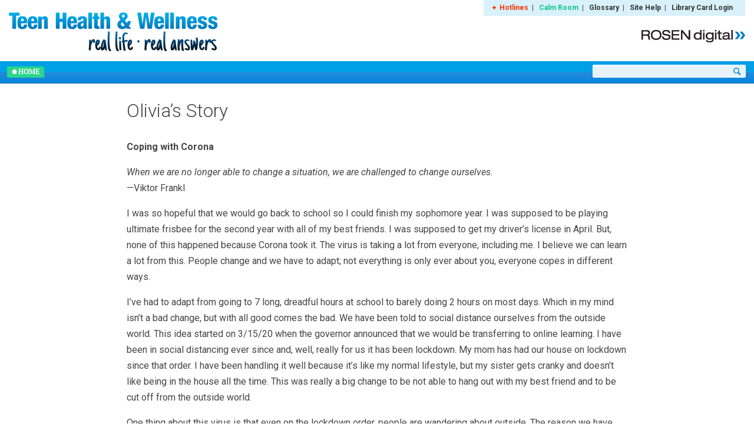

--- FILE ---
content_type: text/html;charset=UTF-8
request_url: https://teenhealthandwellness.com/static/olivias_story
body_size: 5140
content:
<!DOCTYPE html>
<!-- Application: cms -->
<!-- Page: main/ViewPage -->
<!-- Generated: Fri Nov 28 02:01:03 EST 2025 -->
<html>
<head>
<meta name="generator" content="Tapestry Application Framework, version 4.0.2"/>
<meta http-equiv="Content-Type" content="text/html;charset=UTF-8"/>
<title>Teen Health and Wellness</title>


        
        <meta name="google-translate-customization" content="772abb6374e1ce65-b792d5b47fa6a7bc-g66e00f98861503cc-1e"/>

        <script defer src="https://code.jquery.com/jquery-3.2.1.min.js"></script>
        <script defer src="https://ajax.googleapis.com/ajax/libs/prototype/1.7.3.0/prototype.js"></script>
        <script src="https://content.jwplatform.com/libraries/ehxOG7BK.js"></script>
        <script defer src="/js/swfobject.js"></script>
        <script defer src="/js/RS_GT.js"></script>
        <script defer src="/js/translate.js"></script>
        <script defer src="/js/google-doc.js"></script>
        <script src="https://apis.google.com/js/platform.js" async defer></script>
        <script src="https://apis.google.com/js/api:client.js"></script>
        <script defer src="/js/googleAuth.js"></script>
        <script defer src="/js/third-party/datepicker.min.js"></script>
        <script defer src="/js/third-party/jquery.modal.min.js"></script>
        <script defer src="/js/third-party/jquery.timepicker.min.js"></script>
        <script defer src="/js/third-party/noty.min.js"></script>

        <link rel="icon" type="image/ico" href="/images/favicon.ico">
        <link rel="apple-touch-icon" sizes="57x57" href="/images/apple-icon-57x57.png"/>
        <link rel="apple-touch-icon" sizes="72x72" href="/images/apple-icon-72x72.png"/>
        <link rel="apple-touch-icon" sizes="114x114" href="/images/apple-icon-114x114.png"/>
        <link rel="apple-touch-icon" sizes="144x144" href="/images/apple-icon-144x144.png"/>

        <link rel="stylesheet" href="https://fonts.googleapis.com/css?family=Roboto:400,700,300,400italic"/>
        <link rel="stylesheet" href="/css/third-party/jquery.timepicker.min.css">
        <link rel="stylesheet" href="/css/third-party/datepicker.min.css"/>
        <link rel="stylesheet" href="/css/third-party/jquery.modal.min.css"/>
        <link rel="stylesheet" href="/css/third-party/noty.min.css"/>
        <link rel="stylesheet" href="/css/style.css"/>
        <link rel="stylesheet" href="/css/google-drive.css"/>

        <!--[if IE]>
        <link rel="stylesheet" href="/css/ie.css"/>
        <![endif]-->
    </head>




<body class="noleft">
<script type="text/javascript"><!--


   	var _gaq = _gaq || [];
	_gaq.push(['_setAccount', 'UA-45201068-1']);
	_gaq.push(['_setDomainName', 'teenhealthandwellness.com']);

	_gaq.push(['_trackPageview']);
	
	(function() {
		var ga = document.createElement('script'); ga.type = 'text/javascript'; ga.async = true;
    	ga.src = ('https:' == document.location.protocol ? 'https://ssl' : 'http://www') + '.google-analytics.com/ga.js';
    	var s = document.getElementsByTagName('script')[0]; s.parentNode.insertBefore(ga, s);
	})();

    window.params = window.params || {};
    window.params['clientId'] = '889540300606-0oo2t6oe4k4et71v5snmsri38qtaccrb.apps.googleusercontent.com';


// --></script>
<!-- the page class name. used to determine the current page in testing -->
<form action="/" name="pageclassnameform" id="pageclassnameform">
<input id="pageclassname" type="hidden" value="main/ViewPage"></input>
</form>


<script type="text/javascript">
    function onPageLoad() {
        if (window.location.href.toQueryParams()["autherror"] == "instant-access"){
            jQuery('#auth-error').modal({
                escapeClose: false,
                clickClose: true,
                showClose: false,
                modalClass: 'thw-modal',
                blockerClass: 'modal-overlay',
            });
        }
    }
    window.onload = onPageLoad;
</script>

<div class="auth-error-message hide" id="auth-error">
    <p>We could not find your account using Instant Login.</p>

    <p>Please try again, or contact your system administrator or customer service.</p>
    <a href="#" class="button button_size_large button_variant_primary auth-error-message__ok-button" rel="modal:close">
        OK
    </a>
</div>

<div id="main-page">
    <div class="page">

        <div class="header">
            <div class="topbarA">
                <div class="logo-thw">
                    <a href="/"><img src="/images/logo_top.png" alt="Teen Health & Wellness" /></a>
                </div>
                <div class="tools">
                    
	<ul>
		<!-- <li><a jwcid="@StaticPageLink" name="ognl:@com.ifactory.cms.admin.Pages@EXPLORE" class="explore" id="_explore"><ins jwcid="@Insert" value="message:home.explore" /></a>&nbsp;&nbsp;|</li> -->

    
     <li><a href="/static/hotlines" id="_hotlines" class="hotlines">Hotlines</a>&nbsp;&nbsp;|</li>
    
		<li><a href="/static/calm_room" class="calm-room">Calm Room</a>&nbsp;&nbsp;|</li>
		
		<li><a href="/glossary" id="masterglossary">Glossary</a>&nbsp;&nbsp;|</li>
		<li><a href="/static/sitehelp" id="_sitehelp">Site Help</a>&nbsp;&nbsp;|</li>
        
        
            <li><a href="/page/main/LibraryLogin.html">
                Library Card Login
            </a></li>
        
    </ul>

                </div>
                <div class="logo-rosen"><img src="/images/logo_rosen.gif" alt="Rosen Digital" /></div>
                <div class="clear">&nbsp;</div>
            </div>
            <div class="searchbar gradient">
                
	<a href="/" class="link-home"><span class="icon-home"></span>Home</a>

    <div id="instant_login" class="instant-login instant-login_page hide">
        <a class="instant-login__button notranslate" href="#" onclick="toggle_visibility('instant_menu')">Instant Login <span class="instant_login_triangle"></span></a>
        <div id="instant_menu" class="instant-login__menu">
            <div class="instant-login__links">
                <span id="customBtn" class="instant-login__link" onclick="toggle_visibility('instant_menu')">
                    <img class="instant-login__link-icon instant-login__glogo" src="/images/icon-google.svg"/>
                    Log in with Google
                </span>
            </div>

            <div class="instant-login__separator"></div>

            <div class="instant-login__edlink">
                <a href="/edlink" class="instant-login__link">
                    <img class="instant-login__link-icon" src="/images/icon-classroom.svg"/>
                    Classroom
                </a>

                <a href="/edlink" class="instant-login__link">
                    <img class="instant-login__link-icon" src="/images/icon-schoology.svg"/>
                    Schoology
                </a>

                <a href="/edlink" class="instant-login__link">
                    <img class="instant-login__link-icon" src="/images/icon-canvas.svg"/> Canvas
                </a>

                <a href="/edlink" class="instant-login__link">
                    <img class="instant-login__link-icon" src="/images/icon-brightspace.svg"/> Brightspace
                </a>

                <a href="/edlink" class="instant-login__link">
                    <img class="instant-login__link-icon" src="/images/icon-teams.svg"/> Teams
                </a>

                <a href="/edlink" class="instant-login__link">
                    <img class="instant-login__link-icon" src="/images/icon-blackboard.svg"/> Blackboard
                </a>

                <a href="/edlink" class="instant-login__link">
                    <img class="instant-login__link-icon" src="/images/icon-moodle.svg"/> Moodle
                </a>

                <a href="/edlink" class="instant-login__link">
                    <img class="instant-login__link-icon" src="/images/icon-classlink.svg"/> Classlink
                </a>

                <a href="/edlink" class="instant-login__link">
                    <img class="instant-login__link-icon" src="/images/icon-clever.svg"/> Clever
                </a>
            </div>

            <div class="instant-login__separator"></div>

            <div class="instant-login__links">
                <a href="/page/main/LibraryLogin.html" id="_librarylogin" class="instant-login__link">Log in with your library card</a>
            </div>
        </div>
    </div>

    <form id="searchform" method="get" action="/search" class="search-form">
        <input name="q" id="q" type="text" class="search-input"></input>
    </form>

                <div class="clear">&nbsp;</div>
            </div>
        </div>
        <div class="main">
            

            <div class="pagecontent">
                
    



	
    
    	
	

    <h2 id="pagetitle" class="static-page__title">Olivia’s Story</h2>
	
	

	<div class="static-page__text">
	    <div id="_content"><p><strong>Coping with Corona</strong></p>
<p><em>When we are no longer able to change a situation, we are challenged to change ourselves.</em><br />
&mdash;Viktor Frankl</p>
<p>I was so hopeful that we would go back to school so I could finish my sophomore year. I was supposed to be playing ultimate frisbee for the second year with all of my best friends. I was supposed to get my driver&rsquo;s license in April. But, none of this happened because Corona took it. The virus is taking a lot from everyone, including me. I believe we can learn a lot from this. People change and we have to adapt; not everything is only ever about you, everyone copes in different ways.</p>
<p>I&rsquo;ve had to adapt from going to 7 long, dreadful hours at school to barely doing 2 hours on most days. Which in my mind isn&rsquo;t a bad change, but with all good comes the bad. We have been told to social distance ourselves from the outside world. This idea started on 3/15/20 when the governor announced that we would be transferring to online learning. I have been in social distancing ever since and, well, really for us it has been lockdown. My mom has had our house on lockdown since that order. I have been handling it well because it&rsquo;s like my normal lifestyle, but my sister gets cranky and doesn&rsquo;t like being in the house all the time. This was really a big change to be not able to hang out with my best friend and to be cut off from the outside world.</p>
<p>One thing about this virus is that even on the lockdown order, people are wandering about outside. The reason we have the order is to keep people safe, but some don&rsquo;t realize not everything is about them. I have been sitting at home, watching movies and not going outside because I know we are not supposed to. So to keep myself busy I love to watch movies. I watch the same ones on repeat because I have nothing better to do. I have also been catching up with the TV shows I was missing because of school. (I recommend if you like <em>Grey&rsquo;s Anatomy</em> to watch <em>The Night Shift</em>, it&rsquo;s better.) I have also been doing logic puzzles to keep my brain working. I have also been texting my friends, complaining about how people just don&rsquo;t like to follow rules because we have nothing better to talk about. We have all been doing the same thing recently, so it can be hard to find something better to talk about.</p>
<p>One big lesson coming out of this is that everyone copes in different ways. My mom likes to talk and think out loud, my sister will gladly talk to her in return. I like to sit in my room with my Christmas lights on and do nothing. Like I said before, I like to watch movies and TV shows and read books. My dad doesn&rsquo;t like the fact that I don&rsquo;t like to go outside, but I love to sit in my room. Aside from me, I know there are people who are really struggling with the lockdown.  One of my really good friends struggles with the lack of social communication and it sucks because I don&rsquo;t know how to help. However, I thrive off of being alone, so lucky for me I&rsquo;m good.</p>
<p>This virus is taking a toll. I think with all this bad and negativity around this virus, people have also had so much growth. Through this virus people are also learning resilience and how to push through when things get hard. One thing I learned is that you can never be too prepared when it comes to things like pandemics. Through it all, one thing most definitely learned is that there is a rainbow around every corner, even if from where you&rsquo;re standing you don&rsquo;t see it.</p>
<p>&mdash;Olivia</p>
<p><a href="/page/main/SubmitStory.html">Share your own story here.</a> Sharing stories is a powerful way to connect with other people. Be part of the Teen Health &amp; Wellness Personal Story Project&mdash;like Olivia did above&mdash;and share your story about successfully dealing with or overcoming a challenge.</p></div>
	</div>





                

            </div><!-- rightcol -->
            <div class="clear">&nbsp;</div>
        </div> <!-- main -->
    </div> <!-- page -->
</div>

<div class="footer">
    <ul>
        
            <li class="footer__links"><a href="/static/publicabout" class="_footer_page">About Us</a>&nbsp;|&nbsp;</li>
        
            <li class="footer__links"><a href="/static/publicpolicy" class="_footer_page">Editorial Policy</a>&nbsp;|&nbsp;</li>
        
            <li class="footer__links"><a href="/static/educatorresources" class="_footer_page">Librarian/Educator Resources</a>&nbsp;|&nbsp;</li>
        
            <li class="footer__links"><a href="/static/reviews" class="_footer_page">Awards and Reviews</a>&nbsp;|&nbsp;</li>
        
            <li class="footer__links"><a href="/static/publicsubscribe" class="_footer_page">Subscribe</a>&nbsp;|&nbsp;</li>
        
            <li class="footer__links"><a href="/static/privacy" class="_footer_page">Privacy Policy</a>&nbsp;|&nbsp;</li>
        
            <li class="footer__links"><a href="/static/terms" class="_footer_page">Terms of Use</a>&nbsp;|&nbsp;</li>
        
        <li class="footer__links"><a href="/page/main/ContactUs.html" id="_contactus">Contact Us</a>&nbsp;|&nbsp;</li>
        <li class="footer__links"><a href="/static/rss">RSS Feeds</a></li>
    </ul>
    <p class="disclaimer">All information on Teen Health & Wellness is for educational purposes only. For specific medical advice, diagnoses, and treatment, consult your doctor.</p>
    <p class="copyright">&reg; The Rosen Publishing Group, Inc. <script type="text/javascript"> var d = new Date();document.write(d.getFullYear().toString()); </script>.</p>
</div><!-- footer -->










    


<script src="https://cdn-na.readspeaker.com/script/5410/webReader/webReader.js?pids=wr" type="text/javascript" id="rs_req_Init"></script>

<script defer src="/js/app.js"></script>
<script> (function(){ var s = document.createElement('script'); var h = document.querySelector('head') || document.body; s.src = 'https://acsbapp.com/apps/app/dist/js/app.js'; s.async = true; s.onload = function(){ acsbJS.init({ statementLink : '', footerHtml : '', hideMobile : false, hideTrigger : false, disableBgProcess : false, language : 'en', position : 'right', leadColor : '#146FF8', triggerColor : '#146FF8', triggerRadius : '50%', triggerPositionX : 'right', triggerPositionY : 'bottom', triggerIcon : 'people', triggerSize : 'bottom', triggerOffsetX : 20, triggerOffsetY : 20, mobile : { triggerSize : 'small', triggerPositionX : 'right', triggerPositionY : 'bottom', triggerOffsetX : 10, triggerOffsetY : 10, triggerRadius : '20' } }); }; h.appendChild(s); })();</script>
</body>
</html>
<!-- Render time: ~ 4 ms -->



--- FILE ---
content_type: text/css
request_url: https://teenhealthandwellness.com/css/third-party/jquery.timepicker.min.css
body_size: 504
content:
.ui-timepicker-container {
  position: absolute;
  overflow: hidden;
  box-sizing: border-box;
}
.ui-timepicker,
.ui-timepicker-viewport {
  box-sizing: content-box;
  height: 205px;
  display: block;
  margin: 0;
}
.ui-timepicker {
  list-style: none;
  padding: 0 1px;
  text-align: center;
}
.ui-timepicker-viewport {
  padding: 0;
  overflow: auto;
  overflow-x: hidden;
}
.ui-timepicker-standard {
  font-family: Verdana, Arial, sans-serif;
  font-size: 1.1em;
  background-color: #fff;
  border: 1px solid #aaa;
  color: #222;
  margin: 0;
  padding: 2px;
}
.ui-timepicker-standard a {
  border: 1px solid transparent;
  color: #222;
  display: block;
  padding: 0.2em 0.4em;
  text-decoration: none;
}
.ui-timepicker-standard .ui-state-hover {
  background-color: #dadada;
  border: 1px solid #999;
  font-weight: 400;
  color: #212121;
}
.ui-timepicker-standard .ui-menu-item {
  margin: 0;
  padding: 0;
}
.ui-timepicker-corners,
.ui-timepicker-corners .ui-corner-all {
  -moz-border-radius: 4px;
  -webkit-border-radius: 4px;
  border-radius: 4px;
}
.ui-timepicker-hidden {
  display: none;
}
.ui-timepicker-no-scrollbar .ui-timepicker {
  border: none;
} /*# sourceMappingURL=jquery.timepicker.min.css.map */


--- FILE ---
content_type: text/css
request_url: https://teenhealthandwellness.com/css/style.css
body_size: 7567
content:
html,
body,
div,
span,
applet,
object,
iframe,
h1,
h2,
h3,
h4,
h5,
h6,
p,
blockquote,
pre,
a,
abbr,
acronym,
address,
big,
cite,
code,
del,
dfn,
em,
img,
ins,
kbd,
q,
s,
samp,
small,
strike,
strong,
sub,
sup,
tt,
var,
b,
u,
i,
center,
dl,
dt,
dd,
menu,
ol,
ul,
li,
fieldset,
form,
label,
legend,
table,
caption,
tbody,
tfoot,
thead,
tr,
th,
td,
article,
aside,
canvas,
details,
embed,
figure,
figcaption,
footer,
header,
hgroup,
main,
menu,
nav,
output,
ruby,
section,
summary,
time,
mark,
audio,
video {
    margin: 0;
    padding: 0;
    border: 0;
    font-size: 100%;
    font: inherit;
    vertical-align: baseline
}

article,
aside,
details,
figcaption,
figure,
footer,
header,
hgroup,
main,
menu,
nav,
section {
    display: block
}

*[hidden] {
    display: none
}

body {
    line-height: 1
}

menu,
ol,
ul {
    list-style: none
}

blockquote,
q {
    quotes: none
}

blockquote:before,
blockquote:after,
q:before,
q:after {
    content: "";
    content: none
}

table {
    border-collapse: collapse;
    border-spacing: 0
}

.ui-timepicker-standard {
    font-family: Roboto, sans-serif;
    font-size: 1em;
    margin: 0;
    padding: 0;
    color: #454545;
    border: none;
    box-shadow: 0px 4px 4px rgba(0, 0, 0, .25);
    border-radius: 4px
}

.ui-timepicker {
    padding: 8px 0
}

.ui-timepicker-standard .ui-state-hover {
    background-color: #dadada;
    border: none;
    font-weight: 400;
    color: #454545
}

.ui-timepicker-standard a {
    border: none;
    color: #454545;
    display: block;
    padding: .25em .5em;
    cursor: pointer
}

.ui-timepicker-standard a,
.ui-timepicker-standard a:hover {
    text-decoration: none
}

#noty_layout__bottomCenter {
    width: auto;
    bottom: 24px
}

.noty_effects_open {
    transform: translateY(calc(100% + 24px));
    animation: noty_anim_in .5s cubic-bezier(0.68, -0.55, 0.265, 1.35)
}

.noty_effects_close {
    animation: noty_anim_out .5s cubic-bezier(0.68, -0.55, 0.265, 1.25)
}

@keyframes noty_anim_in {
    100% {
        transform: translateY(0);
        opacity: 1
    }
}

@keyframes noty_anim_out {
    100% {
        transform: translateY(calc(100% + 24px));
        opacity: 1
    }
}

.noty_theme__rosen {
    font-family: Roboto, sans-serif;
    font-size: 16px;
    display: flex;
    padding: 24px 80px;
    color: #fff;
    border-radius: 4px;
    background-color: #1e1e1e
}

.noty_theme__rosen .noty_body {
    display: inline-flex;
    align-items: center
}

.noty_theme__rosen .noty_icon {
    display: inline-flex;
    width: 24px;
    height: 24px;
    margin-right: 10px
}

.noty_theme__rosen .noty_icon__success {
    background-image: url(../images/icon-check-circle-outline.svg)
}

.noty_theme__rosen .noty_icon__error {
    background-image: url(../images/icon-error-outline.svg)
}

.modal-overlay {
    background: rgba(0, 0, 0, .25)
}

.thw-modal {
    max-width: 424px;
    padding: 24px;
    box-shadow: 0px 4px 4px rgba(0, 0, 0, .25);
    border-radius: 4px;
    background: #fff;
    color: #1086dd
}

html #readspeaker_button1 {
    display: block
}

body {
    min-width: 960px;
    font: 14px Roboto, Verdana, sans-serif;
    color: #454545;
    line-height: 1.5;
    top: 0px !important
}

font {
    font-size: 1em
}

em {
    font-style: italic
}

strong,
b {
    font-weight: bold
}

sub,
sup {
    font-size: 75%;
    line-height: 0
}

sub {
    vertical-align: sub
}

sup {
    vertical-align: super
}

.help-text {
    font-size: .925em;
    color: #999
}

.clear {
    clear: both;
    height: 0px;
    font-size: 1px;
    margin: 0;
    padding: 0
}

.refurl {
    white-space: nowrap
}

.glossary {
    margin-bottom: .9em;
    padding-top: .3em;
    padding-bottom: .3em;
    padding-left: .5em;
    padding-right: 1em;
    line-height: 1.75em
}

#google_translate_element a:hover {
    text-decoration: none
}

.narrowFormContent {
    width: 65%
}

.leftnav img {
    padding-bottom: 10px
}

.instant-login {
    display: inline-block;
    position: relative;
    margin-right: 3px
}

.instant-login_page {
    margin-left: 10px
}

.instant-login_homepage {
    margin-left: -9px
}

.instant-login__button {
    font-size: 14px;
    display: inline-block;
    padding: 4px 6px;
    line-height: 1.5;
    cursor: pointer;
    color: #fff;
    border-radius: 2px;
    background: #2ad68b
}

.instant_login_triangle {
    width: 0;
    height: 0;
    border-style: solid;
    border-width: 4px 4px 0 4px;
    padding-top: 3px;
    margin-left: 2px;
    display: inline-block;
    border-color: #fff transparent transparent transparent
}

.instant_login_login_page {
    position: absolute;
    margin-left: 56px;
    margin-top: 70px
}

.instant-login__menu {
    display: none;
    position: absolute;
    left: 0;
    min-width: 240px;
    margin-top: 4px;
    padding: 18px 12px;
    z-index: 2;
    background: #fff;
    border: 1px solid #f3f9fd;
    box-shadow: 0px 4px 4px rgba(0, 0, 0, .25);
    border-radius: 4px
}

.instant-login__links {
    display: flex;
    flex-direction: column;
    padding: 0 15px
}

.instant-login__separator {
    height: 1px;
    width: 100%;
    margin: 8px 0;
    background: #7cbbf1
}

.instant-login__edlink {
    display: grid;
    grid-template: auto/auto;
    gap: 24px 16px;
    padding: 2px 15px
}

@media screen and (min-width: 1140px) {
    .instant-login__edlink {
        grid-template: auto/repeat(2, 190px)
    }
}

.instant-login__link {
    font-family: Roboto, sans-serif;
    font-size: 14px;
    font-weight: 500;
    display: inline-flex;
    align-items: center;
    line-height: 24px;
    justify-self: flex-start;
    letter-spacing: .016em;
    color: #0062a3;
    cursor: pointer
}

.instant-login__link:hover {
    text-decoration: underline
}

.instant-login__link-icon {
    width: 28px;
    height: 28px;
    margin-right: 8px
}

.instant-login__glogo {
    padding: 4px
}

span.buttonText {
    display: inline-block;
    vertical-align: middle;
    font-size: 14px;
    padding-left: 5px
}

.glogo {
    display: inline-block;
    vertical-align: middle;
    width: 42px;
    height: 42px
}

.hide {
    display: none
}

.hide_with_opacity {
    opacity: 0;
    height: 0px;
    margin-bottom: -18px
}

.google-error {
    color: #e74c3c;
    font-family: Roboto, Verdana, sans-serif;
    font-size: 14px;
    display: block
}

.hideVoiceSelector #rs_voice_selector {
    display: none
}

.goog-tooltip {
    display: none !important
}

.goog-tooltip,
.goog-tooltip:hover {
    display: none !important
}

.goog-text-highlight {
    background-color: transparent !important;
    border: none !important;
    box-shadow: none !important
}

.goog-te-banner-frame.skiptranslate {
    display: none !important
}

#textToSpeechBlockHidden {
    position: absolute;
    opacity: 0;
    font-size: 0;
    pointer-events: none;
    top: 0
}

#textToSpeechBlockHidden img,
#textToSpeechBlockHidden video,
#textToSpeechBlockHidden canvas {
    display: none !important
}

.calm-room-banner {
    display: block;
    height: 74px;
    margin-bottom: 25px;
    background: #eef7fd url("/images/thw-calm-room-banner-small.png") no-repeat top left;
    border-radius: 4px
}

@media(min-width: 1160px) {
    .calm-room-banner {
        background: #eef7fd url("/images/thw-calm-room-banner.png") no-repeat top left
    }
}

.auth-error-message {
    font-weight: 500;
    font-size: 16px;
    padding: 40px 56px 36px;
    line-height: 1.3;
    color: #1086dd
}

.auth-error-message__ok-button {
    margin: 8px auto
}

.auth-error-message p {
    margin-bottom: 1em
}

* {
    box-sizing: border-box
}

html,
body {
    height: 100%
}

.page {
    min-height: 100%;
    margin-bottom: -110px
}

img {
    max-width: 100%
}

a {
    text-decoration: none;
    color: #38b
}

a:hover {
    text-decoration: underline
}

.red {
    color: #e74c3c
}

.main {
    background: #eff7fd
}

.noleft .main {
    background: #fff
}

.pagecontent {
    max-width: 100%;
    margin-left: auto;
    margin-right: auto;
    position: relative;
    padding-bottom: 110px;
    overflow: hidden;
    border-left: 2px solid #0a68b0;
    background: #fff
}

.pagecontent:after {
    content: " ";
    display: block;
    clear: both
}

.noleft .pagecontent {
    border: none
}

.pagecontent h2 {
    margin-bottom: .5em;
    font-size: 2.25em;
    font-weight: lighter;
    line-height: 1;
    text-transform: capitalize
}

.pagecontent__text {
    max-width: 850px;
    margin: 0 auto 2.5em
}

.pagecontent__text p {
    margin-bottom: 1em
}

.pagecontent__title {
    max-width: 850px;
    margin: 1em auto;
    text-transform: none !important
}

.error {
    color: #e74c3c
}

#errors ul {
    list-style: none;
    padding: 0;
    font-size: .875em;
    color: #e74c3c
}

.required {
    color: #e74c3c
}

.static-page__text .form th,
.static-page__text .form td {
    padding: 0 .5em .5em
}

.static-page__text .form th {
    width: 50%;
    vertical-align: top
}

.static-page__text .form input,
.static-page__text .form select {
    padding: 3px 5px
}

.static-page__text .form .smaller {
    font-size: 12px
}

input[type=submit],
input[type=button] {
    padding: 3px 6px;
    font-size: 14px;
    line-height: 1.5;
    cursor: pointer
}

@font-face {
    font-family: "thw-icons-font";
    src: url("../font/thw-icons-font.eot?90977377");
    src: url("../font/thw-icons-font.eot?90977377#iefix") format("embedded-opentype"), url("../font/thw-icons-font.woff?90977377") format("woff"), url("../font/thw-icons-font.ttf?90977377") format("truetype"), url("../font/thw-icons-font.svg?90977377#thw-icons-font") format("svg");
    font-weight: normal;
    font-style: normal
}

[class^=icon-]:before,
[class*=" icon-"]:before {
    font-family: "thw-icons-font";
    font-style: normal;
    font-weight: normal;
    speak: none;
    display: inline-block;
    text-decoration: inherit;
    width: 1em;
    margin-right: .2em;
    text-align: center;
    vertical-align: text-top;
    font-variant: normal;
    text-transform: none;
    line-height: 1em
}

.icon-search:before {
    content: ""
}

.icon-home:before {
    content: ""
}

.icon-double-left:before {
    content: "";
    vertical-align: baseline
}

.icon-double-right:before {
    content: "";
    vertical-align: baseline
}

.icon-audio:before {
    content: ""
}

.icon-down:before {
    content: ""
}

.icon-left:before {
    content: ""
}

.icon-right:before {
    content: ""
}

.icon-up:before {
    content: ""
}

.icon-down-download:before {
    content: "";
    margin-right: 0;
    margin-top: -3px
}

.button {
    font-weight: bold;
    display: inline-flex;
    align-items: center;
    padding: 6px 12px;
    border: none;
    border-radius: 4px
}

.button:hover,
.button:active:hover {
    text-decoration: none
}

.button_size_large {
    font-size: 16px;
    padding: 8px 40px
}

.button_variant_primary {
    background: #1086dd;
    color: #fff
}

.highlight {
    font-weight: bold;
    background-color: #dbe8f0;
    padding: .1em
}

.header {
    background: #fff;
    border-bottom: 1px solid #0a68b0
}

.topbarA {
    padding: 0 15px;
    text-align: right
}

.topbarA .logo-thw {
    float: left;
    padding: 1.5em 0 .75em 0
}

.topbarA .tools {
    display: inline-block;
    background: #d9f1fb;
    padding: 0 1.25em;
    margin-bottom: 1.5em;
    line-height: 2.25em;
    font-size: 12px;
    font-weight: bold
}

.topbarA .tools li {
    display: inline;
    padding-right: .5em
}

.topbarA .tools a {
    color: #333
}

.topbarA .tools a.hotlines {
    color: #f30;
    background: transparent url(../images/plus.gif) no-repeat left center;
    padding: 0 0 0 1em
}

.topbarA .tools a.calm-room {
    color: #10c78a
}

.searchbar {
    position: relative;
    background: #00a0e7;
    background: -moz-linear-gradient(top, #00a0e7 0%, #00a0e7 50%, #0087df 50%, #2989d8 50%, #0087df 100%);
    background: -webkit-linear-gradient(top, #00a0e7 0%, #00a0e7 50%, #0087df 50%, #2989d8 50%, #0087df 100%);
    background: -ms-linear-gradient(top, #00a0e7 0%, #00a0e7 50%, #0087df 50%, #2989d8 50%, #0087df 100%);
    background: linear-gradient(to bottom, #00a0e7 0%, #00a0e7 50%, #0087df 50%, #2989d8 50%, #0087df 100%);
    filter: progid:DXImageTransform.Microsoft.gradient(startColorstr="#00a0e7", endColorstr="#0087df", GradientType=0)
}

.searchbar-browse-by {
    background: none !important;
    border-bottom: none !important;
    display: inline-block
}

.link-home {
    border-radius: 2px;
    display: inline-block;
    margin: .75em 0 .75em 1em;
    padding: 2px 7px;
    background: #2ad68b;
    text-transform: uppercase;
    color: #fff;
    font: bold 12px Georgia, serif
}

.link-home:visited {
    color: #fff
}

.link-home:hover {
    text-decoration: none
}

.link-home .icon-home {
    font-size: 10px
}

.search-form {
    position: absolute;
    top: 50%;
    right: 1em;
    margin-top: -12px
}

.search-form:after {
    display: inline-block;
    content: "";
    position: absolute;
    top: 50%;
    right: .5em;
    margin-top: -12px;
    color: #108ecf;
    font-family: "thw-icons-font";
    font-size: 16px
}

.search-input {
    border-radius: 2px;
    position: relative;
    height: 22px;
    width: 260px;
    padding: 0 2em 0 .5em;
    background: #e6f3fc;
    border: 1px solid #fff
}

.categories-nav {
    width: 240px;
    padding-bottom: 110px;
    float: left;
    background: #eff7fd
}

.categories-nav__item {
    padding: .75em 1em;
    border-bottom: 1px solid #d5dce1;
    box-shadow: 0px 1px 0px rgba(255, 255, 255, .65);
    color: #007ada;
    font-weight: bold
}

.categories-nav__subtitle {
    padding: .35em .5em;
    background: #00a0e7;
    border-top: 1px solid #0a68b0;
    border-bottom: 1px solid #fff;
    color: #fff;
    font-size: 1.25em;
    text-transform: capitalize
}

.categories-nav__inner {
    padding: 0 .75em
}

.categories-nav__inner li {
    padding: .35em 0
}

.categories-nav__inner a {
    color: #007ada
}

.categories-nav__inner a:hover {
    color: #081f38
}

.categories-nav .return {
    padding: .5em 1em;
    background: #0062a2
}

.categories-nav .return a {
    color: #fff
}

.categories-nav .hotlines {
    text-align: center;
    padding-top: 1.5em
}

.browse-by {
    background: #0087df;
    padding: .5em 1em;
    border-bottom: 1px solid #0a68b0;
    color: #fff;
    font-size: 12px;
    font-weight: bold
}

.browse-by a {
    border-radius: 5px;
    display: inline-block;
    margin-left: .5em;
    padding: 0px 3px;
    color: #fff;
    background: #0062a2
}

.subnav__sections {
    padding-bottom: 1em;
    border-bottom: 1px solid #d5dce1;
    box-shadow: 0px 1px 0px rgba(255, 255, 255, .65)
}

.subnav a.on {
    color: #081f38
}

.toolbox {
    height: 30px;
    background: #00a0e7;
    text-align: center
}

.toolbox .print,
.toolbox .email {
    display: inline-block;
    height: 24px;
    padding-top: 4px;
    vertical-align: text-top;
    font-size: 12px;
    font-weight: bold;
    color: #27207b;
    text-transform: uppercase
}

.toolbox .print {
    padding-left: 27px;
    margin-right: .5em;
    background: url("../images/icon-print.png") no-repeat
}

.toolbox .print__disable-email {
    margin-right: 16%
}

.toolbox .email {
    padding-left: 34px;
    margin-right: .5em;
    background: url("../images/icon-email.png") no-repeat
}

.footer {
    position: relative;
    height: 110px;
    padding: 1.66em;
    background: #c2ccd7;
    color: #006eb8;
    font-size: 12px;
    clear: both;
    z-index: 2
}

.footer__links {
    display: inline;
    color: #666
}

.footer__links a {
    padding-right: 2px;
    color: #0f8ecf
}

.footer .disclaimer,
.footer .copyright {
    margin-top: .5em
}

.photocol {
    position: relative;
    margin-bottom: 4px;
    background: #fff;
    z-index: 1
}

.photocol:after {
    content: "";
    display: block;
    position: relative;
    height: 4px;
    z-index: 1;
    background: #00a0e7;
    background: -moz-linear-gradient(top, #00a0e7 0%, #00a0e7 50%, #0087df 50%, #2989d8 50%, #0087df 100%);
    background: -webkit-linear-gradient(top, #00a0e7 0%, #00a0e7 50%, #0087df 50%, #2989d8 50%, #0087df 100%);
    background: -ms-linear-gradient(top, #00a0e7 0%, #00a0e7 50%, #0087df 50%, #2989d8 50%, #0087df 100%);
    background: linear-gradient(to bottom, #00a0e7 0%, #00a0e7 50%, #0087df 50%, #2989d8 50%, #0087df 100%);
    filter: progid:DXImageTransform.Microsoft.gradient(startColorstr="#00a0e7", endColorstr="#0087df", GradientType=0)
}

.wrap-homepage-sidebar {
    width: 40.6779661017%;
    float: right;
    margin-right: 0;
    position: absolute;
    top: 4px;
    right: 0;
    bottom: 110px;
    background: #eff7fd;
    z-index: 0
}

.homepage-content {
    width: 57.6271186441%;
    float: left;
    margin-right: 1.6949152542%;
    padding: 1.5em 0 1.5em 2em
}

.homepage-content_public {
    padding: 1.5em 2em
}

.pagecontent .homepage-content h2 {
    font-size: 2em
}

.homepage-sidebar {
    width: 40.6779661017%;
    float: right;
    margin-right: 0;
    position: relative;
    padding: 1.5em 1em;
    z-index: 1
}

.links-more {
    margin-top: .75em
}

.links-more a {
    display: inline-block;
    margin-bottom: .5em;
    color: #007ada;
    font-weight: bold
}

.block-poll .links-more,
.block-video .links-more {
    padding-left: 1em
}

.block-video {
    margin-bottom: 2em
}

.block-video__title {
    color: #0062a2
}

.block-video__video video,
.block-video__video object,
.block-video__video iframe,
.block-video__video embed {
    width: 100%;
    height: auto
}

.block-poll {
    box-shadow: 0 0 6px 0 rgba(0, 0, 0, .1);
    padding: 1.75em 1em;
    margin-bottom: 2em;
    border: 1px solid #dfdfdf;
    background: #fff
}

.block-poll h2 {
    color: #bc0e38
}

.block-poll h3 {
    font-size: 1.22em;
    font-weight: bold;
    margin-bottom: .75em
}

.block-poll .poll-option {
    display: block;
    margin-bottom: .75em;
    cursor: pointer
}

.block-poll input[type=radio] {
    margin-left: 0;
    margin-top: 0;
    vertical-align: middle;
    cursor: pointer
}

.block-poll .poll-submit {
    background: #676767;
    border: none;
    color: #fff;
    padding: 3px 8px;
    margin-bottom: .5em;
    cursor: pointer
}

.block-did-you-know {
    box-shadow: 0 0 6px 0 rgba(0, 0, 0, .1);
    padding: 1.75em 1em;
    margin-bottom: 2em;
    border: 1px solid #dfdfdf;
    background: #fff
}

.block-did-you-know h2 {
    color: #c3540a
}

.block-story,
.block-question,
.block-news {
    padding-bottom: 1.5em;
    margin-bottom: 2em;
    border-bottom: 1px solid #7bbaf2
}

.block-story h2,
.block-question h2,
.block-news h2 {
    color: #09b8a9
}

.block-story h3,
.block-question h3,
.block-news h3 {
    font-size: 1.5em;
    font-weight: bold;
    margin-bottom: .75em
}

.block-question h2 {
    color: #ee860d
}

.block-question strong {
    display: block;
    font-size: 1.5em;
    font-weight: bold;
    margin-bottom: .5em
}

.block-question font+br,
.block-question strong+br {
    display: none
}

.block-news {
    border: none
}

.block-news h2 {
    color: #f12a51
}

h3.subject,
.categoryname {
    margin: 0 0 .35em 0;
    font-size: 1.75em;
    font-weight: lighter;
    line-height: 1
}

.resultblock {
    margin-top: 1.5em
}

.resultblock__item:after,
.subjectblock:after {
    content: "";
    display: block;
    width: 150px;
    height: 1px;
    background: #d9f1fb;
    margin: 2em 1.5em
}

.resultblock__item:last-child:after,
.subjectblock:last-child:after {
    display: none
}

.subjectblock .categoryname {
    margin-bottom: .75em
}

.subjectblock li {
    margin-bottom: .5em
}

.search-result-title {
    font-size: 1.15em
}

.search-result-empty {
    list-style: inherit;
    list-style-position: inside;
    margin-bottom: 1em
}

.breadcrumbtopic,
.breadcrumbs {
    display: inline-block;
    margin: 1em 0 0 1em
}

.static-page__title+.breadcrumbs {
    margin-top: 0
}

.atozpaging {
    font-size: 16px
}

.atozpaging .letters {
    padding-left: .5em;
    letter-spacing: 2px;
    cursor: default
}

.atozpaging .letters a.on {
    color: #454545
}

.atozpaging .letters .noresult {
    color: #a0a0a0
}

.atozpaging:after {
    content: "";
    display: block;
    width: 150px;
    height: 1px;
    background: #d9f1fb;
    margin: 1.5em auto
}

.atozblock li {
    margin-bottom: .75em
}

.resultspaging {
    text-align: center;
    margin-bottom: 1em;
    clear: both
}

.resultspaging .pagerlinkbody {
    letter-spacing: 1px;
    cursor: default
}

.resultspaging .pagernext {
    padding-left: .5em;
    font-weight: bold
}

.resultspaging .on {
    font-weight: bold;
    color: initial
}

.subject-title {
    background: #d84057;
    padding: 10px
}

.subject-title a {
    color: #fff;
    text-transform: uppercase
}

.article-title {
    padding: 10px;
    background: #cb4057;
    border-top: 1px solid #b42145;
    color: #fff
}

.article-title h2 {
    margin: 0
}

.quicknav {
    padding: .5em 1em;
    margin: 1em 1em 2em;
    background: #d9f1fb;
    font-size: .875em;
    text-transform: uppercase
}

.quicknav__next {
    float: right
}

.listenContainer {
    padding-left: 1.5em
}

.listenContainer .icon-audio {
    display: inline-block;
    width: 1.75em;
    height: 1.75em;
    margin-right: .25em;
    background: #38b;
    color: #fff;
    text-align: center;
    border-radius: 50%
}

.listenContainer .icon-audio:before {
    margin: 0;
    vertical-align: middle
}

.listenContainer .rsbtn {
    margin-top: .5em
}

.rs_icon img {
    vertical-align: bottom;
    padding-right: .25em
}

.rs_icon span {
    font-size: 1.125em
}

#rs_voice_selector {
    margin-left: 5em
}

#rs_voice_selector .rs_voice {
    padding: 5px;
    cursor: pointer
}

#rs_voice_selector .rs_voice.selected {
    font-weight: bold
}

.article-text {
    position: relative;
    width: 78%;
    max-width: 850px;
    padding: 1em 2em;
    font-size: 16px;
    line-height: 1.7
}

@media(min-width: 1100px) {
    .article-text {
        width: 77%
    }
}

.article-text #parthead {
    font-size: 1.75em;
    margin-bottom: .5em
}

.article-text .sectionhead {
    margin-bottom: .5em;
    margin-top: 1.5em;
    font-size: 1.35em
}

.article-text ul {
    padding-left: 1.5em;
    list-style: disc outside
}

.article-text .bibliography {
    padding-left: 0;
    list-style: none
}

.article-text .bibliography ._bibl {
    padding-bottom: 1em
}

.article-text ol {
    padding-left: 1.5em;
    list-style: decimal outside
}

.article-text p {
    margin-bottom: 1em
}

.article-text h3 {
    font-size: 1.25em;
    margin: 1em 0 .5em
}

.article-text h5 {
    font-weight: bold
}

.article-text .quicktip {
    width: 30%;
    max-width: 159px;
    float: right;
    margin-right: -35%;
    border-top: 3px solid #0064b3;
    border-bottom: 3px solid #0064b3;
    clear: both
}

@media(min-width: 1100px) {
    .article-text .quicktip {
        margin-right: -28%
    }
}

.article-text__figure {
    float: right;
    max-width: 70%;
    margin: .25em -35% 1em 1em;
    clear: both
}

.article-text__figure video {
    width: 100%;
    height: auto
}

.article-text__figure img {
    box-shadow: 0 1px 2px rgba(0, 0, 0, .25);
    width: 90%;
    padding: 1em
}

.article-text__figure table {
    border-collapse: unset;
    border-spacing: 5px;
    table-layout: fixed
}

.article-text__figure .caption,
.article-text__figure .credit {
    width: calc(100% - 130px);
    padding: .5em .5em 0 .5em;
    font-size: .875em;
    float: left
}

.article-text__figure .transcript {
    max-height: 155px;
    background-color: #ebeff2;
    border: 3px solid #66818c;
    border-radius: 5px;
    padding: .5em .5em 0 .5em;
    overflow-x: hidden;
    overflow-y: auto;
    margin-top: .5em
}

.article-text__figure .view-transcript-button {
    border: 3px solid #66818c;
    width: 130px;
    padding: 2px 5px;
    border-radius: 5px;
    font-weight: bold;
    float: right;
    margin-top: .5em;
    -moz-user-select: none;
    -webkit-user-select: none;
    -ms-user-select: none;
    user-select: none
}

@media(max-width: 1100px) {
    .article-text__figure {
        margin-right: -3em
    }
}

.wrap-larger-link {
    background: url(../images/larger.gif) no-repeat left center;
    padding-left: 1em
}

.byline,
.citation {
    margin: 1em;
    padding: .75em 1.5em;
    border: 1px solid #7bc0db;
    line-height: 1.7
}

.citation {
    background: #eff7fd
}

.add-info {
    width: 35%;
    max-width: 240px;
    float: right;
    margin-right: -36%;
    padding: .5em 1.5em;
    background: #e7f1f8;
    border-top: 3px solid #0064b3;
    font-size: .875em;
    clear: both
}

.button-container {
    display: flex;
    justify-content: space-between;
    align-items: flex-start;
    margin-bottom: 20px;
    padding: 0 1em
}

.article-actions {
    display: flex;
    justify-content: space-between;
    align-items: center
}

.article-actions>*+*:not(script) {
    flex: 0 0 auto;
    margin-left: 16px
}

.article-actions .skiptranslate {
    color: #fff;
    font-size: 0
}

.article-actions .skiptranslate .goog-logo-link {
    position: absolute
}

.article-actions .addthis_share {
    display: inline-flex;
    align-items: center
}

.static-page__title {
    max-width: initial;
    margin: 0;
    padding: 10px;
    background: #00a0e7;
    border-top: 1px solid #0a68b0;
    border-bottom: 1px solid #0a68b0;
    color: #fff;
    text-transform: none !important
}

.noleft .static-page__title {
    max-width: 850px;
    margin: 1em auto;
    padding: 0;
    background: none;
    border: none;
    color: inherit
}

.noleft .static-page__title_wide {
    max-width: 920px
}

.static-page__title:first-letter {
    text-transform: uppercase
}

.static-page__text {
    max-width: 850px;
    padding: 1em 2em;
    font-size: 16px;
    line-height: 1.7
}

.static-page__text ul {
    padding-left: 1.5em;
    list-style: disc inside
}

.static-page__text ol {
    padding-left: 1.5em;
    list-style: decimal inside
}

.static-page__text p {
    margin-bottom: 1em
}

.static-page__text h2 {
    font-size: 1.75em
}

.static-page__text h3 {
    font-size: 1.25em;
    margin: 1em 0 .5em
}

.noleft .static-page__text {
    margin: 0 auto;
    padding: 0 0 1em 0
}

.noleft .static-page__text_left {
    margin-left: 10%;
    width: 65%
}

.hotlines-recommended-table {
    margin-bottom: 1.5em
}

.hotlines-recommended-table td {
    padding-bottom: .5em
}

.aboutus-title {
    padding: 1em 1.5em 1em;
    margin-bottom: 1em;
    background: #16baab;
    border-radius: 4px;
    color: #fff;
    font-size: 1.25em;
    text-align: center
}

.aboutus-title p {
    margin: 0
}

.glossary ul {
    list-style: none;
    margin: 0;
    padding: 0
}

.glossary ul li {
    padding: 1em 0;
    line-height: 1.5
}

.glossary .term {
    font-weight: bold;
    font-size: 1.1em
}

.wrap-poll-results {
    margin-bottom: 2.5em
}

.poll-results {
    margin-bottom: 1em
}

.poll-results__item {
    max-width: 100%;
    margin-left: auto;
    margin-right: auto;
    margin-bottom: .5em
}

.poll-results__item:after {
    content: " ";
    display: block;
    clear: both
}

.poll-results__response {
    width: 32.2033898305%;
    float: left;
    margin-right: 1.6949152542%
}

.poll-results__percent {
    width: 66.1016949153%;
    float: right;
    margin-right: 0
}

.poll-results__percent__value {
    display: inline-block;
    min-width: 2.25em
}

.poll-results__graphbar {
    display: inline-block;
    background: #00a0e7;
    line-height: 1.25
}

.soundzabound-text {
    margin-top: -1em;
    margin-bottom: 1.5em;
    padding-bottom: 1em;
    border-bottom: 3px solid #16baab;
    color: #4c4c4c;
    font-size: 1.125em;
    font-weight: 300
}

.soundzabound-table {
    width: 100%;
    color: #4c4c4c;
    font-size: .875em
}

.soundzabound-table th {
    padding: 4px 6px;
    border-bottom: 1px solid #ebebea;
    font-weight: bold
}

.soundzabound-table td {
    padding: 4px 6px;
    border-bottom: 1px solid #ebebea;
    background: #fafaf7
}

.soundzabound-table .text-clipped {
    width: 140px;
    white-space: nowrap;
    overflow: hidden;
    text-overflow: ellipsis
}

.soundzabound-table .icon-down-download {
    color: #1591e1;
    display: inline-block;
    width: 21px;
    height: 21px;
    background: #b2d9f0;
    text-align: center;
    border-radius: 50%;
    border: 3px solid #1591e1
}

.soundzabound-table .icon-down-download:hover {
    text-decoration: none
}

.aboutDrJan {
    margin: 0 1em 1em;
    padding: 1em 1.75em;
    background: #f2f7fb;
    clear: both
}

.aboutDrJan__photo {
    float: left;
    margin: 0 .5em .5em 0
}

.aboutDrJan h3 {
    margin-bottom: .5em;
    font-size: 1.25em;
    font-weight: bold;
    color: #1e1964
}

@media(min-width: 1024px) {
    .aboutDrJan {
        float: right;
        width: 310px;
        margin: 0 1em
    }
}

.drJan-question {
    margin: 1em;
    padding: 1em;
    background: #d0f1ee;
    color: #16baab;
    font-size: 1.25em
}

.drJan-question h3 {
    margin-bottom: .5em;
    font-size: 1.125em;
    font-weight: bold
}

.drJan-question p {
    margin-bottom: .75em
}

@media(min-width: 1024px) {
    .drJan-question {
        margin: 1em 350px 1em 1em
    }
}

.drJan-response {
    margin: 0 1em 1em;
    max-width: 660px;
    font-size: 16px;
    overflow: hidden
}

.drJan-response font strong {
    font-size: 1.25em
}

.wrap-drJan-links {
    margin: 0 1em 1em
}

.wrap-drJan-links:last-of-type {
    margin-bottom: 2em
}

.wrap-drJan-links .drJan-links {
    font-size: 16px;
    font-weight: bold;
    color: #328edf
}

.wrap-drJan-links .drJan-links_ask {
    padding: .25em .75em;
    background: #16baab;
    color: #fff;
    border-radius: 4px
}

.wrap-drJan-links .drJan-links_ask:hover {
    text-decoration: none
}

.drJan-ask-form .form th {
    width: 25%
}

.drJan-archive {
    margin-top: -16px;
    padding: 1em;
    background: #d6e6f9
}

.drJan-category {
    box-shadow: 0px 0px 10px rgba(0, 135, 223, .25);
    width: 100%;
    max-width: 850px;
    margin-bottom: 1.25em;
    padding: 1em 0 0;
    background: #fff;
    font-size: 18px;
    clear: both
}

.drJan-category__title {
    padding: 0 1em;
    font-size: 1.25em;
    font-weight: bold;
    color: #1e1964
}

.drJan-category__title_sticky {
    position: fixed;
    top: 0;
    left: 255px;
    right: 1em;
    max-width: 850px;
    background: rgba(255, 255, 255, .9);
    border-bottom: 1px solid #ebebea
}

.drJan-category__item {
    padding: .5em 1em;
    border-top: 1px solid #ebebea
}

.drJan-category__item a {
    color: #0087df
}

.drJan-category__item a div {
    padding: 0 !important;
    font-size: 18px !important;
    font-family: inherit !important
}

.drJan-category__expand {
    display: block;
    padding: .25em;
    background: #16baab;
    text-align: center;
    color: #fff
}

.drJan-category__expand:hover {
    text-decoration: none
}

.drJan-category__expand .icon {
    vertical-align: sub;
    font-size: .875em
}

.drJan-archive-leftNav {
    background: #0087df;
    margin-top: 0px;
    padding: .5em .8em;
    border-bottom: 1px solid #0a68b0;
    color: #fff;
    font-size: 14px;
    font-weight: normal
}

.drJan-archive-leftNav a {
    border-radius: 5px;
    display: inline-block;
    margin-left: .5em;
    padding: 0px 3px;
    color: #fff;
    background: #0062a2
}

.assign-button {
    padding: 0 20px;
    line-height: 28px;
    background: #fff;
    border: 1px solid #20537c;
    border-radius: 4px;
    cursor: pointer
}

.assignment-modal {
    max-width: 615px;
    padding: 24px;
    background: #20537c;
    border: 1px solid #20537c;
    box-shadow: 0px 4px 4px rgba(0, 0, 0, .25);
    border-radius: 4px;
    color: #f3f9fd
}

.assignment-form {
    font-size: 12px;
    font-family: Roboto, sans-serif;
    display: grid;
    grid-template: auto/repeat(12, 1fr);
    gap: 16px
}

.assignment-form__label {
    font-family: inherit;
    display: inline-block;
    margin-bottom: 4px
}

.assignment-form__select,
.assignment-form__input,
.assignment-form__textarea {
    font-size: 100%;
    display: block;
    width: 100%
}

.assignment-form__input,
.assignment-form__select,
.assignment-form__textarea {
    font-size: 12px;
    font-weight: bold;
    padding: 12px 8px;
    border-radius: 3px;
    background: #f3f9fd;
    border: none;
    box-sizing: border-box;
    color: #20537c
}

.assignment-form__select option {
    font-size: 14px;
    line-height: 24px
}

.assignment-form input::-webkit-input-placeholder {
    font-weight: bold;
    color: #20537c
}

.assignment-form input::-moz-placeholder {
    font-weight: bold;
    color: #20537c
}

.assignment-form input::placeholder {
    font-weight: bold;
    color: #20537c
}

.assignment-form input:-ms-input-placeholder {
    font-weight: bold;
    color: #20537c
}

.assignment-form__time-input {
    width: 100px
}

.assignment-form__textarea {
    min-height: 120px;
    resize: vertical
}

.assignment-form__course {
    grid-column: 1/6
}

.assignment-form__students {
    grid-column: 6/11
}

.assignment-form__title,
.assignment-form__description,
.assignment-form__buttons {
    grid-column: 1/-1
}

.assignment-form__display_date {
    grid-column: 1/4
}

.assignment-form__due_date {
    grid-column: 1/4
}

.assignment-form__display_date~.assignment-form__due_date {
    grid-column: 4/7
}

.assignment-form__time_due {
    grid-column: 4/8
}

.assignment-form__display_date~.assignment-form__time_due {
    grid-column: 7/11
}

.assignment-form__button {
    font-family: inherit;
    font-size: 12px;
    font-weight: 900;
    line-height: 14px;
    padding: 16px 40px;
    cursor: pointer;
    border-radius: 4px;
    border: 1px solid transparent
}

.assignment-form__button+.assignment-form__button {
    margin-left: 16px
}

.assignment-form__button_cancel {
    color: #fff;
    border-color: #fff;
    background: transparent
}

.assignment-form__button_submit {
    color: #20537c;
    background: #fce93c
}

.assignment-form__date-input {
    position: relative;
    background: #f3f9fd;
    border-radius: 3px
}

.assignment-form__date-input .assignment-form__input {
    position: relative;
    padding-left: 42px;
    background: transparent
}

.assignment-form__date-input:before {
    content: "";
    display: block;
    position: absolute;
    z-index: 0;
    top: 50%;
    left: 8px;
    transform: translateY(-50%);
    width: 24px;
    height: 24px;
    background: url("/images/icon-calendar.svg");
    background-size: 24px
}

.icon-clear {
    display: block;
    position: absolute;
    top: 50%;
    right: 8px;
    width: 16px;
    height: 16px;
    transform: translateY(-50%);
    cursor: pointer;
    background: url("/images/icon-cancel.svg") center no-repeat;
    background-size: 16px
}

/* View all Scientific American Resource Articles. */

.scientific-american-btn {
    width: 390px;
    height: 38px;
    background: #D1EFFA;
    border-radius: 5px;
    font-family: 'Roboto';
    font-style: normal;
    font-weight: 400;
    font-size: 16px;
    color: #157EB0;
    margin: auto;
    position: relative;
    cursor: pointer;
}

.scientific-american-text {
    width: 380px;
    margin: 0;
    position: absolute;
    top: 50%;
    left: 50%;
    transform: translate(-50%, -50%);
    text-align: center;
}

.scientific-american-text p {
    margin-bottom: 0;
}


.article-text #parthead1 {
    text-align: center;
    font-weight: 700;
    font-size: 28px;
    font-family: Roboto, sans-serif;
    margin-bottom: 0;
    margin-top: 50px;
}

.article-text #parthead2 {
    text-align: center;
    font-weight: 400;
    font-size: 20px;
    font-family: Roboto, sans-serif;
    margin-top: 0;
}

.article-text #bylinenew {
    text-align: center;
    font-weight: 400;
    font-size: 14px;
    font-family: Roboto, sans-serif;
    margin-top: 0;
    margin-bottom: 40px;
}


.article-text #citationnew {

    font-weight: 400;
    font-size: 14px;
    font-family: Roboto, sans-serif;
    margin-top: 50px;
    margin-bottom: 40px;
}

.scientific-american-center-text {
    width: 236px;
    height: 88px;
    /* fill: none; */
    margin: auto;
}

.scientific-american-hr {
    width: 70%;
    color: lightgray;
}


--- FILE ---
content_type: text/css
request_url: https://teenhealthandwellness.com/css/google-drive.css
body_size: 1128
content:
.GoogleDriveWrapper {
    float: right;
    margin-top: -2px;
    margin-left: 1em;
}

.save-drive__dropdown {
    width: 140px;
    text-align: center;
}
.save-drive__dropbtn {
    padding: 4px 13px 4px 13px;
    background-color: #d9f1fb;
    color: #393a3f;
    font-size: .763em;
    cursor: pointer;
    border-radius: 5px;
    border: 1px solid #42C0FB;
}

.save-drive__dropbtn-image {
    background: no-repeat url('../images/save-button.png');
    background-size: 13px 13px;
    width: 13px;
    height: 13px;
    display: inline-block;
    margin-left: 5px;
    position: relative;
}

.save-drive__dropbtn-text {
    display: inline-block;
    margin-left: -3px;
    position: relative;
    vertical-align: bottom;
    color: #42C0FB;
    font-size: 1.2em;
}
.save-drive__dropdown-content {
    position: absolute;
    background-color: #d9f1fb;
    width: 260px;
    box-shadow: 0 8px 16px 0 rgba(0, 0, 0, 0.2);
    z-index: 1;
    border-radius: 1px;
    padding-top: 12px;
    margin-top: 1em;
    top: -10000px;
    left: -10000px;
}

.save-drive__dropdown-content.hover,
.save-drive__dropdown-content:hover {
}

.save-drive__dropdown-content:before {
    content: "";
    width: 0;
    height: 0;
    position: absolute;
    right: calc(100% - 68%);
    top: -28px;
    border-top: 1.0em solid transparent;
    border-bottom: 1.0em solid #d9f1fb;
    border-left: 3.0em solid transparent;
    border-right: 3.0em solid transparent;
}

.save-drive__dropdown-content-item {
    color: #393939;
    padding: 6px 16px;
    text-decoration: none;
    display: inline-block;
    width: max-content;
    float: left;
}

.save-drive-label {
    color: #42C0FB;
    cursor: pointer;
    font-size: 1.0em;
}

.save-to-drive-button.jfk-button {
    font-weight: normal;
    height: 27px;
    background-color: #ededed;
    background-image: -webkit-linear-gradient(top,#f5f5f5,#e6e6e6);
    background-image: -moz-linear-gradient(top,#f5f5f5,#e6e6e6);
    background-image: -ms-linear-gradient(top,#f5f5f5,#e6e6e6);
    background-image: -o-linear-gradient(top,#f5f5f5,#e6e6e6);
    background-image: linear-gradient(top,#f5f5f5,#e6e6e6);
    margin: 0;
    padding: 0;
}

.jfk-button-standard {
    -webkit-box-shadow: none;
    -moz-box-shadow: none;
    box-shadow: none;
    background-color: #f5f5f5;
    background-image: -webkit-linear-gradient(top,#f5f5f5,#f1f1f1);
    background-image: -moz-linear-gradient(top,#f5f5f5,#f1f1f1);
    background-image: -ms-linear-gradient(top,#f5f5f5,#f1f1f1);
    background-image: -o-linear-gradient(top,#f5f5f5,#f1f1f1);
    background-image: linear-gradient(top,#f5f5f5,#f1f1f1);
    color: #444;
    border: 1px solid rgba(0,0,0,0.1);
}

.jfk-button-standard:focus {
    border: 1px solid #4d90fe;
    outline: none;
}

.jfk-button-standard:active {
    -webkit-box-shadow: inset 0 1px 2px rgba(0,0,0,.1);
    -moz-box-shadow: inset 0 1px 2px rgba(0,0,0,.1);
    box-shadow: inset 0 1px 2px rgba(0,0,0,.1);
    background: #f8f8f8;
    color: #333;
}

.jfk-button-standard:active {
    -webkit-box-shadow: inset 0 1px 2px rgba(0,0,0,.1);
    -moz-box-shadow: inset 0 1px 2px rgba(0,0,0,.1);
    box-shadow: inset 0 1px 2px rgba(0,0,0,.1);
    background: #f8f8f8;
    color: #333;
}

.jfk-button-standard:hover  .jfk-button-standard{
    border: 1px solid #c6c6c6;
}

.jfk-button {
    -webkit-border-radius: 2px;
    -moz-border-radius: 2px;
    border-radius: 2px;
    cursor: default;
    font-size: 11px;
    font-weight: bold;
    text-align: center;
    white-space: nowrap;
    margin-right: 16px;
    height: 27px;
    line-height: 27px;
    min-width: 54px;
    outline: 0;
    padding: 0 8px;
}

.save-to-drive-image {
    display: inline-block;
    float: left;
    margin-left: 4px;
    margin-top: 5px;
    position: relative;
    cursor: pointer;
}

.drive-sprite-save-to-drive-drive {
    background: no-repeat url('../images/word-doc-icon.png');
    background-size: 16px 16px;
    width: 16px;
    height: 16px;
}

.save-to-drive-text {
    display: inline-block;
    margin-left: -3px;
    position: relative;
    vertical-align: bottom;
    cursor: pointer;
}

.save-to-doc-button {
    width: 58px;
    height: 29px;
    box-sizing: content-box;
    font-family: arial, sans-serif;
    display: inline-block;
}

.save-drive__dropdown:hover .save-drive__dropdown-content {
    display: block;
}

.save-to-drive-button:hover {
    background-image: -moz-linear-gradient(top,#f0f0f0,#e1e1e1);
}

.custom-align {
    display: flex;
    align-items: center;
}

.align-padding-left {
    padding-left: 5px;
}

--- FILE ---
content_type: application/javascript
request_url: https://teenhealthandwellness.com/js/RS_GT.js
body_size: 488
content:
ReadSpeaker.q(function () {
    if (!rspkr.Custom) rspkr.Custom = {};
    rspkr.Custom.changeLang = function () {
        var lang = window.localStorage.getItem('language');
        rspkr.cfg.item('general.usePost', true);
        switch (lang) {
            case 'es':
                rspkr.c.data.params.lang = "es_us";
                break;
            case 'fr':
                rspkr.c.data.params.lang = "fr_fr";
                break;
            case 'ru':
                rspkr.c.data.params.lang = "ru_ru";
                break;
            case 'ar':
                rspkr.c.data.params.lang = "ar_ar";
                break;
            case 'it':
                rspkr.c.data.params.lang = "it_it";
                break;
            case 'ur':
                rspkr.c.data.params.lang = "ur_pk";
                break;
            case 'de':
                rspkr.c.data.params.lang = "de_de";
                break;
            case 'el':
                rspkr.c.data.params.lang = "el_gr";
                break;
            case 'iw':
                rspkr.c.data.params.lang = "he_il";
                break;
            case 'ja':
                rspkr.c.data.params.lang = "ja_jp";
                break;
            case 'ko':
                rspkr.c.data.params.lang = "ko_kr";
                break;
            case 'pl':
                rspkr.c.data.params.lang = "pl_pl";
                break;
            case 'pt':
                rspkr.c.data.params.lang = "pt_pt";
                break;
            case 'zh-CN':
                rspkr.c.data.params.lang = "zh_cn";
                break;
            case 'zh-TW':
                rspkr.c.data.params.lang = "zh_hk";
                break;
            default:
                // Do not change anything
                break;
        }
    };

    // Set the callback
    rspkr.Common.addEvent('onAfterParamsSet', rspkr.Custom.changeLang);

    rspkr.Common.addEvent('onUIClosePlayer', function () {
        document.getElementById('rs_voice_selector').style.display = 'none';
    });

});



--- FILE ---
content_type: application/javascript
request_url: https://teenhealthandwellness.com/js/app.js
body_size: 2249
content:
document.observe('dom:loaded', function () {
    $$('a.rs_icon').each(function (elem) {
        elem.href = elem.href.replace(/(\.com)[^\/]*/g, '$1');
    });

    $$(".rs_icon").invoke("observe", "click", function (event) {
        var lang = window.localStorage.getItem('language');
        if (lang === 'en') {
            $('rs_voice_selector').show();
        }
        var href = getReadSpeakerHref();
        readpage(href, 'xp1');
        if (rspkr.c.data.params.voice === 'Kate') {
            $$(".rs_voice").each(function (elem) {
                elem.toggleClassName("selected");
            });
        }
        event.preventDefault ? event.preventDefault() : event.returnValue = false;
    });

    $$(".rs_voice").invoke("observe", "click", function (event) {
        if (!this.hasClassName("selected")) {
            $$(".rs_voice").each(function (elem) {
                elem.toggleClassName("selected");
            });

            var voice = (this.innerHTML === 'female') ? 'Kate' : 'Paul';

            var expires = new Date();
            expires.setTime(expires.getTime() + 1000 * 60 * 60 * 24 * 365);
            document.cookie = '_rsVoice=' + escape(voice) + '; expires=' + expires + '; path=/';

            var readSpeakerButton = $('readspeaker_button1');
            var href = readSpeakerButton.down('a').href.replace(/(voice)[^&]*/, 'voice=' + voice);
            readSpeakerButton.down('a').href = href;
            readpage(href, 'xp1');

            $('rs_voice_selector').show();
        }
    });

    /* inline replacement of media inserted via common.xsl and the <figure> xml in content
     * Replaces div's like:
     * <div class="inserted-swf" image_url="/fileasset/finger.jpg"
     * 		swf="/fileasset/test.flv" width="400" height="300" />
     *
     * swf_url - the file can be .swf, .flv, or .mp4.  player.swf plays mp4 as long as Flash version is 9.3 or up.
     * image_url - optional preview image
     */

    $$('div.inserted-swf').each(function (e) {
        var file = e.getAttribute('swf');
        if (!file) file = e.getAttribute('flv');
        if (!file)
            return;

        var width = e.getAttribute('width') || 384;
        var height = e.getAttribute('height') || 224;
        var image = e.getAttribute('image');
        var mediaId = e.getAttribute('mediaid');
        var caption = e.getAttribute('caption');

        var replacement = document.createElement('div');
        replacement.className = 'inserted-swf';
        if (!file.endsWith('swf')) {
            replacement.id = "inserted-video-" + mediaId;
            var playerScript = document.createElement('script');
            playerScript.type = "text/javascript";
            playerScript.innerHTML = "var playerInstance = jwplayer('inserted-video-" + mediaId + "');\n" +
                "playerInstance.setup({ file: '" + file + "', " +
                "media: '" + mediaId + "', " +
                "image: '" + image + "', " +
                "width: '" + width + "', " +
                "height: '" + height + "', " +
                "tracks: [{" +
                "file: '" + caption + "', " +
                "label: 'English'" +
                "}]" +
                "});";
            e.replace(replacement);
            replacement.insertAdjacentElement("afterend", playerScript);
        } else {
            /* swf flash */
            e.replace(replacement);
            var s1 = new SWFObject(file, 'player', width, height, '9');
            s1.addParam('allowfullscreen', 'true');
            var i = file.lastIndexOf('/');
            if (i > -1)
                s1.addParam('base', file.substring(0, i));
            s1.write(replacement);
        }
    });

    $$('.view-transcript-button').invoke("observe", 'click', function () {
        $$('.transcript').each(function (elem) {
            elem.toggleClassName('hide_with_opacity');
        });
        $$('.view-transcript-button').each(function (elem) {
            elem.toggleClassName('hide_with_opacity');
        })
    });

    /* menuDP */
    $$(".menuDP_wrap").invoke("observe", "click", function (event) {
        $(this).toggleClassName('active');
    });


    /* end menuDP */

    startApp();
    rewriteExitLinks();
});

function getReadSpeakerHref() {
    var voice = getCookie("_rsVoice");
    var readSpeakerButton = $('readspeaker_button1');
    var href = readSpeakerButton.down('a').href;
    if (voice != null && voice === "Kate") {
        href = href.replace(/(voice)[^&]*/, 'voice=' + voice);
        readSpeakerButton.down('a').href = href;
    }
    return href;
}

function getCookie(key) {
    var cookie = key + '=';
    var array = document.cookie.split(';');
    for (var i = 0; i < array.length; i++) {
        var c = array[i];
        while (c.charAt(0) == ' ') {
            c = c.substring(1, c.length);
        }
        if (c.indexOf(cookie) == 0) {
            var result = c.substring(cookie.length, c.length);
            return unescape(result);
        }
        ;
    }
    return null;
}


function openExitPage(url) {
    var newUrl = '/app?service=externalpagemethod&page=main/ExitPage&method=view&sp=S' + encodeURIComponent(url);
    var newWindow = window.open(newUrl, '_blank', 'width=600,height=600,location=no,toolbar=no, scrollbars=1,menubar=1,resizable=1');
    newWindow.focus();
}

function rewriteExitLinks() {
    var links = document.getElementsByTagName('a');
    var hostname = document.location.hostname;
    var pattern = /^http/i;
    for (var i = 0; i < links.length; i++) {
        var link = links[i];
        // if it's not a relative link and it's not at the same host then rewrite
        // also ignore links with 'internal' in the class
        if (pattern.test(link.href) && link.href.indexOf(hostname) == -1 &&
            link.className.indexOf('internal') == -1) {
            link.onclick = function () {
                openExitPage(this.href);
                return false;
            };
            link.className = (link.className.length == 0 ? '' : link.className + ' ') + 'externalurl';
        }
    }
}
document.getElementById("google_translate_element").onchange =
    function (e) {
        if (window.getComputedStyle(rspkr.findExpContainer()).display != "none") {
            $("#textToSpeechBlock").attr("class", "article-text");
            window.localStorage.setItem('language', e.target.value);
            rspkr.PlayerAPI.stop();
            $(".rsbtn_closer").trigger("click");
        }
    }


--- FILE ---
content_type: image/svg+xml
request_url: https://teenhealthandwellness.com/images/icon-classroom.svg
body_size: 2321
content:
<svg xmlns="http://www.w3.org/2000/svg" width="28" height="28" fill="none">
    <defs/>
    <path fill="#0F9D58" d="M4.165 6.192h19.646v16.37H4.165V6.191z"/>
    <path fill="#58BB8B" d="M18.343 14.904a1.21 1.21 0 001.215-1.215 1.215 1.215 0 10-1.215 1.215zm0 .818c-1.32 0-2.72.687-2.72 1.558v.9h5.466v-.9c0-.844-1.425-1.557-2.746-1.557zm-8.712-.818a1.21 1.21 0 00.855-2.07 1.229 1.229 0 00-.855-.36 1.215 1.215 0 000 2.43zm0 .818c-1.32 0-2.72.687-2.72 1.558v.9h5.466v-.9c-.027-.844-1.426-1.557-2.746-1.557z"/>
    <path fill="#F7F8F8" d="M13.987 13.822a1.637 1.637 0 10-1.637-1.637 1.645 1.645 0 001.637 1.637zm0 1.083c-1.848 0-3.828.977-3.828 2.192v1.083h7.63v-1.084c.026-1.215-1.953-2.192-3.802-2.192z"/>
    <path fill="#F2F2F2" d="M16.18 21.452h4.91v1.081h-4.91v-1.08z"/>
    <path fill="#F3B41B" d="M24.336 4H3.637A1.645 1.645 0 002 5.637V23.09a1.645 1.645 0 001.637 1.638h20.726A1.645 1.645 0 0026 23.089V5.637A1.668 1.668 0 0024.337 4zm-.525 18.561H4.165V6.191h19.646v16.37z"/>
    <path fill="#fff" d="M24.336 4H3.637A1.645 1.645 0 002 5.637v.13a1.645 1.645 0 011.637-1.638h20.726A1.645 1.645 0 0126 5.766v-.129A1.668 1.668 0 0024.337 4z" opacity=".2"/>
    <path fill="#BE3B26" d="M24.336 24.594H3.637A1.645 1.645 0 012 22.957v.132a1.645 1.645 0 001.637 1.637h20.726A1.645 1.645 0 0026 23.09v-.132a1.668 1.668 0 01-1.663 1.637z" opacity=".2"/>
    <path fill="url(#paint0_linear)" d="M21.063 22.561h-4.91l2.192 2.192h4.91l-2.192-2.192z"/>
    <path fill="#273339" d="M4.165 6.06h19.646v.132H4.165V6.06z" opacity=".2"/>
    <path fill="url(#paint1_radial)" d="M24.336 4H3.637A1.645 1.645 0 002 5.637V23.09a1.645 1.645 0 001.637 1.638h20.726A1.645 1.645 0 0026 23.089V5.637A1.668 1.668 0 0024.337 4z"/>
    <defs>
        <radialGradient id="paint1_radial" cx="0" cy="0" r="1" gradientTransform="matrix(28.6621 0 0 28.6622 2.807 4.495)" gradientUnits="userSpaceOnUse">
            <stop stop-color="#fff" stop-opacity=".1"/>
            <stop offset="1" stop-color="#fff" stop-opacity="0"/>
        </radialGradient>
        <linearGradient id="paint0_linear" x1="19.703" x2="19.703" y1="22.584" y2="24.758" gradientUnits="userSpaceOnUse">
            <stop stop-color="#BE3B26" stop-opacity=".2"/>
            <stop offset="1" stop-color="#BE3B26" stop-opacity=".02"/>
        </linearGradient>
    </defs>
</svg>

--- FILE ---
content_type: image/svg+xml
request_url: https://teenhealthandwellness.com/images/icon-schoology.svg
body_size: 2852
content:
<svg xmlns="http://www.w3.org/2000/svg" width="28" height="28" fill="none">
    <defs/>
    <g clip-path="url(#clip0)">
        <path fill="#8AD2F0" d="M13.218 4h1.597c.033.033.066.033.1.033.3.034.599.067.899.134a9.826 9.826 0 015.158 2.64c.965.903 1.697 2.006 2.23 3.21.432.969.698 1.971.764 3.008.034.735.067 1.437-.033 2.172a10.289 10.289 0 01-.965 3.277c-.666 1.303-1.53 2.406-2.662 3.308-.965.768-2.03 1.37-3.228 1.738-1.264.402-2.562.569-3.893.434a9.483 9.483 0 01-2.396-.5c-1.697-.57-3.161-1.538-4.326-2.909-1.265-1.47-2.063-3.141-2.363-5.08-.033-.234-.033-.501-.1-.736v-1.504c.033-.033.033-.067.033-.1 0-.334.067-.669.133-1.003.5-2.473 1.73-4.479 3.694-6.016 1.398-1.103 2.962-1.772 4.692-2.006.233-.033.466 0 .666-.1zm9.185 9.994a8.371 8.371 0 00-8.386-8.323c-4.593 0-8.353 3.777-8.32 8.356 0 4.613 3.76 8.323 8.386 8.29 4.593 0 8.32-3.777 8.32-8.323z"/>
        <path fill="#111212" d="M22.403 13.994c.033 4.546-3.727 8.323-8.32 8.356-4.625 0-8.386-3.71-8.42-8.323-.032-4.579 3.728-8.322 8.32-8.356 4.658-.033 8.386 3.71 8.42 8.323zm-8.186 5.414c.432 0 .831-.033 1.264-.1.965-.2 1.797-.568 2.462-1.337.899-1.103 1.032-3.075-.765-4.044a4.942 4.942 0 00-1.331-.501c-.832-.2-1.697-.401-2.529-.635-.366-.1-.732-.234-1.065-.468-.566-.367-.666-1.003-.333-1.571.2-.335.499-.568.865-.702.6-.234 1.198-.2 1.797-.066 1.165.233 1.764.902 1.863 2.038 0 .1.067.1.134.1l1.597-.2c.1 0 .133-.034.1-.167-.233-1.27-.932-2.206-2.13-2.741-.999-.468-2.03-.568-3.095-.401-.766.1-1.464.334-2.096.835-1.298.97-1.564 3.477.432 4.412.1.034.2.1.3.134.898.367 1.83.535 2.762.735.5.1 1.031.167 1.498.401.399.168.698.469.764.936.134.903-.266 1.571-1.164 1.839-.632.2-1.298.2-1.93.134-1.331-.134-2.13-1.036-2.13-2.373 0-.168-.066-.168-.2-.168-.498.067-.998.168-1.497.234-.266.034-.266.034-.233.301.3 1.504 1.098 2.54 2.563 3.042.699.267 1.397.333 2.097.333z"/>
        <path fill="#FEFEFE" d="M14.217 19.408c-.7 0-1.398-.1-2.064-.3-1.497-.468-2.262-1.538-2.562-3.042-.066-.267-.033-.267.233-.3.5-.067.998-.167 1.498-.235.133-.033.2 0 .2.168 0 1.336.798 2.206 2.13 2.373.665.067 1.297.067 1.929-.134.899-.267 1.298-.935 1.165-1.838-.066-.469-.366-.769-.765-.936-.466-.2-.998-.3-1.497-.4-.933-.202-1.864-.369-2.763-.737-.1-.033-.2-.1-.299-.133-1.997-.936-1.73-3.443-.433-4.412a4.411 4.411 0 012.097-.836c1.065-.134 2.096-.034 3.094.401 1.165.535 1.897 1.437 2.13 2.741.034.134-.034.134-.1.167l-1.597.2c-.067 0-.133 0-.133-.1-.1-1.137-.7-1.805-1.864-2.039-.598-.134-1.23-.134-1.796.067a1.637 1.637 0 00-.866.702c-.366.568-.233 1.17.333 1.571.333.234.699.368 1.065.468.832.234 1.665.434 2.53.635.465.133.898.3 1.33.501 1.797.968 1.664 2.942.766 4.044-.632.77-1.498 1.17-2.463 1.337-.467.035-.9.067-1.298.067z"/>
    </g>
    <defs>
        <clipPath id="clip0">
            <path fill="#fff" d="M0 0h20v20H0z" transform="translate(4 4)"/>
        </clipPath>
    </defs>
</svg>

--- FILE ---
content_type: application/javascript
request_url: https://teenhealthandwellness.com/js/translate.js
body_size: 2436
content:
(function ($) {
  var LANGUAGES = {
    EN: 'en'
  };
  var supportedLanguages = ['en', 'es', 'fr', 'ru', 'ar', 'it', 'de', 'el', 'iw', 'ja', 'ko', 'pl', 'pt', 'zh-CN', 'zh-TW'];
  $(document).ready(function () {

    var textBlockHidden = $("#textToSpeechBlockHidden");
    var textBlock = $("#textToSpeechBlock");

    $(window).on("scroll", function () {
      if (textBlockHidden[0] !== undefined) {
        textBlockHidden.css({top: window.scrollY + "px"});
      }
    });

    copyToTranslationElement(textBlock[0], textBlockHidden[0]);
    listenMutation(textBlockHidden, function (mutationRecords) {
      var domMutated = false;
      for (var i = 0; i < mutationRecords.length; i++) {
        if (mutationRecords[i].type === 'childList' || mutationRecords[i].type === 'characterData') {
          domMutated = true;
          break;
        }
      }
      if (domMutated) {
        copyFromTranslationElement(textBlock[0], removeExcessTags(textBlockHidden[0]));
      }
    });

    listenMutation($('body'), function(mutations) {
      mutations.forEach(function (mutation) {
        if (mutation.addedNodes && mutation.addedNodes.length > 0) {
          [].some.call(mutation.addedNodes, function (el) {
            if (el.id === 'at20mc') {
              $('#at20mc').addClass('notranslate');
            }
          });
        }
      });
    });

      //call the first time without any DOM event to setup correct style of tooltip
      setupTooltips();

    textBlock.on("DOMSubtreeModified", function () {
      setupTooltips();
    });

    onLanguageSelected();
    $('#google_translate_element').on("change", function () {
      onLanguageSelected();
    });

    $('#readspeaker_button1').on('click', function () {
      var readSpeakerPanel = $('#xp1');
      if (readSpeakerPanel.hasClass('skiptranslate')) {
        readSpeakerPanel.removeClass('skiptranslate');
      }
    });
  });

  function removeExcessTags(element) {
    var result = element.cloneNode();
    result.innerHTML = element.innerHTML.replace(/(<font.*?>)/g, '').replace(/(<\/font>)/g, '');
    return result;
  }

  function closeReadSpeaker() {
    $('#readspeaker_button1').css('visibility', 'hidden');

    var readSpeakerPanel = $('#xp1');
    if (!readSpeakerPanel.hasClass('skiptranslate')) {
      readSpeakerPanel.addClass('skiptranslate');
    }
    var closeBtn = $('a.rsbtn_closer.rsimg.rspart')[0];
    if (closeBtn !== undefined) {
      closeBtn.click();
    }
    var body = $('body');
    if (!body.hasClass('hideVoiceSelector'))
      body.addClass('hideVoiceSelector');
    if (!body.hasClass('hideRsPopup')) {
        body.addClass('hideRsPopup');
    }
  }

  function openReadSpeaker(language) {
    $('#readspeaker_button1').css('visibility', 'visible');

    var body = jQuery('body');
    if (language === 'en' && body.hasClass('hideVoiceSelector')) {
      body.removeClass('hideVoiceSelector');
    }
    if (body.hasClass('hideRsPopup')) {
        body.removeClass('hideRsPopup');
    }
  }

  function toggleSaveToDrive(visible) {
    $('.save-drive__dropdown').toggle(visible);
  }

  function onLanguageSelected() {
    closeReadSpeaker();
    var language = getSelectedLanguage();

    if (supportedLanguages.indexOf(language) > -1) {
      openReadSpeaker(language);
    }

    toggleSaveToDrive(language === LANGUAGES.EN);
  }

  function getSelectedLanguage() {
    var language = $('.goog-te-combo').val();
    if (!language) {
      var cookie = getCookie('googtrans');
      language = cookie ? cookie.split('/')[2] : 'en';
    }
    window.localStorage.setItem('language', language);
    return language;
  }

  function getCookie(cname) {
    var name = cname + "=";
    var decodedCookie = decodeURIComponent(document.cookie);
    var ca = decodedCookie.split(';');
    for (var i = 0; i < ca.length; i++) {
      var c = ca[i];
      while (c.charAt(0) === ' ') {
        c = c.substring(1);
      }
      if (c.indexOf(name) === 0) {
        return c.substring(name.length, c.length);
      }
    }
    return "";
  }

  function copyToTranslationElement(original, translated) {
    if (original !== undefined && translated !== undefined) {
      translated.innerHTML = original.innerHTML;
    }
  }

  function copyFromTranslationElement(original, translated) {
    for (var i = 0; i < original.childNodes.length; i++) {
      var node = original.childNodes[i];
      var translatedNode = translated.childNodes[i];
      if (node !== undefined && translatedNode!== undefined) {
          if (node.nodeType === Node.TEXT_NODE && node.textContent) {
              node.textContent = translatedNode.textContent;
          }
          else if (node.nodeType === Node.ELEMENT_NODE) {
              if (node.title) {
                  node.title = translatedNode.title;
              }
              copyFromTranslationElement(node, translatedNode);
          }
      }
    }
  }

  function setupTooltips() {
    var textToSpeechBlock = document.getElementById("textToSpeechBlock");

    if (textToSpeechBlock && textToSpeechBlock.getElementsByClassName("inlineGlossaryItem").length > 0) {
      var inlineGlossaryItemEvents = $._data(document.getElementById("textToSpeechBlock").getElementsByClassName("inlineGlossaryItem")[0], "events");

      if (!inlineGlossaryItemEvents || !inlineGlossaryItemEvents.mouseover || !inlineGlossaryItemEvents.mouseover.find(function (elem) {
        return elem.origType === "mouseenter";
      })) {
        $(".inlineGlossaryItem").on("mouseenter", function (event) {
          if ($(this).attr('rs_title')) {
            $('#detailPopup').html($(this).attr('rs_title'));
            $(this).attr('rs_title', '');
          }
          else if (this.title != "") {
            $('#detailPopup').html(this.title);
            this.title = "";
          }
          setGlossaryItemPosition(this, event);
        });
      }

      var detailPopupEvents = $._data(document.getElementById("detailPopup"), "events");
      if (!detailPopupEvents || !detailPopupEvents.click) {
        $('#detailPopup').on("click", function (e) {
          $('#detailPopup').css({"display": "none"});
          $(".inlineGlossaryItem[title='']")[0].title = $('#detailPopup').html();
        });
      }

      if (!inlineGlossaryItemEvents || !inlineGlossaryItemEvents.mousemove) {
        //for movement
        $(".inlineGlossaryItem").on("mousemove", function (event) {
          setGlossaryItemPosition(this, event);
        });
      }
      if (!inlineGlossaryItemEvents || !inlineGlossaryItemEvents.mouseout || (inlineGlossaryItemEvents.mouseout && !inlineGlossaryItemEvents.mouseout.find(function (elem) {
        return elem.origType === "mouseleave";
      }))) {
        $(".inlineGlossaryItem").on("mouseleave", function (event) {
          if (this.title == "") {
            $('#detailPopup').css({"display": "none"});
            this.title = $('#detailPopup').html();
          }
        });
      }
    }
    setupTooltipDef();
  }

  function setupTooltipDef() {
    $(".tooltipdef").each(function (index, e) {
      $(e).css('top', ((-1 * ($(e).height() / 2)) + 3 + "px"));

    });

    $(".tooltipword").each(function (index, word) {
      $(word).on('mouseleave', function (e) {
        var tooltip = $(e.target).closest('.tooltipword').find('.tooltipdef');
        hideTooltip(tooltip);
      });
      $(word).down().on('mouseleave', function (e) {
        var tooltip = $(e.target).closest('.tooltipword').find('.tooltipdef');
        hideTooltip(tooltip);
      });
      $(word).on('click', function (e) {
        var tooltip = $(e.target).closest('.tooltipword').find('.tooltipdef');
        if (tooltip.exists() && !$(e.target).hasClass("tooltipclose")) {
          tooltip.toggleClass("hidden");
        }
      });
    });

    $(".tooltipclose").each(function (index, elem) {
      $(elem).on('click', function (e) {
        $(e.target).closest('.tooltipdef').addClass("hidden");
      });
    });
  }

  function hideTooltip(e) {
    if (e.exists() && !e.hasClass("hidden") && !e.hasClass("tooltipclose")) {
      e.addClass("hidden");
    }
  }

  function setGlossaryItemPosition(el, event) {
    var popup = $('#detailPopup');
    var glossaryItemHeight = $(el).height();
    var leftPos = event.pageX + "px";
    var topPos = event.pageY + glossaryItemHeight + "px";
    popup.css({"display": "block", "top": topPos, "left": leftPos});
  }

  function listenMutation(element, mutationHandler) {
    var MutationObserver = window.MutationObserver || window.WebKitMutationObserver;
    var myObserver = new MutationObserver(mutationHandler);
    var obsConfig = {childList: true, characterData: true, attributes: true, subtree: true};

    element.each(function () {
      myObserver.observe(this, obsConfig);
    });
  }
})(jQuery);

--- FILE ---
content_type: image/svg+xml
request_url: https://teenhealthandwellness.com/images/icon-moodle.svg
body_size: 1583
content:
<svg xmlns="http://www.w3.org/2000/svg" width="28" height="28" fill="none">
    <defs/>
    <path fill="#F7AE00" d="M19.246 10.653a4.578 4.578 0 00-.804-.06 6.5 6.5 0 01.804.06zM22.816 20.306v-2.773c-.005 1.075-.033 2.773-.033 2.773h.033zM22.816 14.66a3.809 3.809 0 000 .08v-.08zM8.192 15.22c0-.216-.004-.434-.006-.649l-.001.088v5.647h.007V15.22z"/>
    <path fill="#F7AE00" d="M8.892 12.432a3.905 3.905 0 00-.706 2.139c.002.215.006.433.006.65v5.085h2.904v-5.895c0-.218.048-.425.132-.612-.4-.442-1.117-1.013-2.336-1.367zM22.812 14.497a3.96 3.96 0 00-1.26-2.713 4.408 4.408 0 00-2.306-1.13 6.262 6.262 0 00-.804-.06 4.451 4.451 0 00-2.941 1.145 4.362 4.362 0 00-1.612-.924c-.463.555-.976 1.299-1.236 2.098a1.5 1.5 0 011.445 1.498v5.895h2.759v-5.895a1.501 1.501 0 113.002 0v5.896h2.924s.028-1.699.033-2.774V14.74a32.015 32.015 0 00-.004-.242z"/>
    <path fill="#0058A4" d="M6.1 12.318a.208.208 0 00-.208.209v3.44a.209.209 0 10.416 0v-3.44a.208.208 0 00-.208-.209zM6.094 12.09a.242.242 0 100-.485.242.242 0 000 .485zM9.55 11.696H7.127c.8.054 1.476.19 2.048.371.565.18 1.028.404 1.404.64l.005.004c.092.058.179.116.26.175l.013.01c.078.056.152.113.22.17l.01.006c.067.056.13.11.189.165l.032.03a4.3 4.3 0 01.16.157c.45.47.602.85.602.85-.053-.44-.003-.88.115-1.305.028-.102.06-.202.096-.302l.016-.043a5.408 5.408 0 01.271-.617 6.89 6.89 0 01.306-.535l.026-.04c.053-.084.107-.166.162-.245l.001-.002a8.554 8.554 0 01.367-.493c.574-.719 1.109-1.18 1.109-1.18l-3.2 2.184H9.55z"/>
    <path fill="#0058A4" d="M11.47 11.082l.694-.474-.019.002 3.406-2.381h-5.83l-4.77 3.104h6.16l.359-.25z"/>
</svg>

--- FILE ---
content_type: image/svg+xml
request_url: https://teenhealthandwellness.com/images/icon-classlink.svg
body_size: 53547
content:
<svg xmlns="http://www.w3.org/2000/svg" xmlns:xlink="http://www.w3.org/1999/xlink" width="28" height="28" fill="none">
    <defs/>
    <path fill="url(#pattern0)" d="M3 6h22v15.732H3z"/>
    <defs>
        <pattern id="pattern0" width="1" height="1" patternContentUnits="objectBoundingBox">
            <use transform="scale(.00113 .00157)" xlink:href="#image0"/>
        </pattern>
        <image id="image0" width="888" height="635" xlink:href="[data-uri]"/>
    </defs>
</svg>

--- FILE ---
content_type: image/svg+xml
request_url: https://teenhealthandwellness.com/images/icon-teams.svg
body_size: 569
content:
<svg xmlns="http://www.w3.org/2000/svg" width="28" height="28" fill="none">
    <defs/>
    <g clip-path="url(#clip0)">
        <path fill="#F35325" d="M13.533 13.533H4V4h9.533v9.533z"/>
        <path fill="#81BC06" d="M24.06 13.533h-9.534V4h9.533v9.533z"/>
        <path fill="#05A6F0" d="M13.533 24.063H4V14.53h9.533v9.533z"/>
        <path fill="#FFBA08" d="M24.06 24.063h-9.534V14.53h9.533v9.533z"/>
    </g>
    <defs>
        <clipPath id="clip0">
            <path fill="#fff" d="M0 0h20v20H0z" transform="translate(4 4)"/>
        </clipPath>
    </defs>
</svg>

--- FILE ---
content_type: image/svg+xml
request_url: https://teenhealthandwellness.com/images/icon-canvas.svg
body_size: 1557
content:
<svg xmlns="http://www.w3.org/2000/svg" width="28" height="28" fill="none">
    <defs/>
    <path fill="#EC1C24" d="M6.898 14c0-1.475-1.094-2.679-2.514-2.895C4.166 12.034 4 12.962 4 14c0 .984.11 1.966.384 2.892 1.42-.213 2.514-1.417 2.514-2.892zM8.59 13.072a.93.93 0 11.004 1.855.93.93 0 01-.005-1.855zM21.103 14c0 1.475 1.093 2.679 2.513 2.892.218-.926.384-1.854.384-2.892 0-.984-.107-1.966-.384-2.895-1.42.163-2.513 1.42-2.513 2.895zM19.41 14.928a.928.928 0 100-1.856.928.928 0 000 1.856zM14 21.103c-1.475 0-2.679 1.093-2.895 2.513.929.218 1.857.384 2.895.384.982 0 1.964-.107 2.892-.384-.213-1.42-1.419-2.513-2.892-2.513zM14 20.34a.928.928 0 100-1.858.928.928 0 000 1.857zM14 6.898c1.473 0 2.679-1.094 2.892-2.514C15.964 4.166 15.035 4 14 4c-.984 0-1.966.11-2.895.384.163 1.42 1.42 2.514 2.895 2.514zM14 7.66a.93.93 0 11-.002 1.86A.93.93 0 0114 7.66zM19.026 19.026a2.858 2.858 0 00-.218 3.826c1.692-.987 3.058-2.406 4.044-4.044-1.146-.928-2.79-.816-3.826.218zM17.826 18.754a.928.928 0 100-1.857.928.928 0 000 1.857zM8.973 8.973a2.855 2.855 0 00.219-3.826c-1.694.985-3.06 2.404-4.045 4.045 1.147.872 2.789.82 3.826-.219zM9.528 9.496a.931.931 0 011.316 0 .927.927 0 010 1.313.928.928 0 11-1.316-1.312zM19.026 8.973a2.855 2.855 0 003.826.219c-.987-1.694-2.406-3.06-4.044-4.045-.928 1.094-.816 2.733.218 3.826zM17.148 9.464a.931.931 0 111.318 1.316.931.931 0 01-1.318-1.316zM8.973 19.026c-1.037-1.035-2.679-1.146-3.826-.218.985 1.692 2.404 3.058 4.045 4.044.872-1.146.82-2.79-.219-3.826zM9.52 17.148a.93.93 0 011.316 1.313.929.929 0 11-1.316-1.313z"/>
</svg>

--- FILE ---
content_type: application/javascript
request_url: https://teenhealthandwellness.com/js/google-doc.js
body_size: 334
content:
(function ($) {
    $(document)
        .on('mouseenter', ".pls-container", function () {
            $('.save-drive__dropdown-content').addClass('hover');
        })
        .on('mouseleave', ".pls-container", function () {
            $('.save-drive__dropdown-content').removeClass('hover');
        });

    $('.save-drive__dropbtn, .save-drive__dropdown-content, .save-drive__dropdown-content-item')
        .on('mouseenter', function () {
            var content = $('.save-drive__dropdown-content');
            content.addClass('hover');
            var parent = $('.save-drive__dropbtn');
            var parentPos =  parent.position();
            var parentHeight = parent.outerHeight(true);
            var parentWidth = parent.outerWidth(true);
            content.css({
                'top': parentPos.top + parentHeight,
                'left': parentPos.left - content.innerWidth()/2 + parentWidth/2
            });
        })
        .on('mouseleave', function () {
            var content = $('.save-drive__dropdown-content');
            content.removeClass('hover');
            content.css({
                'top':'-10000px',
                'left': '-10000px'
            });
        });
})(jQuery);

--- FILE ---
content_type: application/javascript
request_url: https://teenhealthandwellness.com/js/googleAuth.js
body_size: 662
content:
var googleUser = {};
var startApp = function () {
    gapi.load('auth2', function () {
        // Retrieve the singleton for the GoogleAuth library and set up the client.
        auth2 = gapi.auth2.init({
            client_id: window.params.clientId,
            cookiepolicy: 'single_host_origin'
        });
        attachSignin(document.getElementById('customBtn'));
    });
};

function attachSignin(element) {
    auth2.attachClickHandler(element, {},
        function (googleUser) {
            onSignIn(googleUser);
        }, function (error) {
            //console.log(JSON.stringify(error, undefined, 2));
        });
}

function toggle_visibility(id) {
    var e = document.getElementById(id);
    if (e.style.display == 'block')
        e.style.display = 'none';
    else
        e.style.display = 'block';

}

function onSignIn(googleUser) {
    var xhr = new XMLHttpRequest();
    xhr.open('POST', '/main/GoogleSignIn.html');
    xhr.setRequestHeader('Content-Type', 'application/x-www-form-urlencoded');
    xhr.send('idtoken=' + googleUser.getAuthResponse().id_token);
    xhr.onload = function () {
        if (xhr.status == 200) {
            window.location.replace("/");
        } else {
            auth2.disconnect();
            signInFailure();
        }
    }
}

function signInFailure() {
    window.location.replace("/login?autherror=access");
}

function onLoad() {
    gapi.load('auth2', function () {
        gapi.auth2.init({
            client_id: params.clientId,
            cookiepolicy: 'single_host_origin'
        });
    });
}

--- FILE ---
content_type: image/svg+xml
request_url: https://teenhealthandwellness.com/images/icon-clever.svg
body_size: 432
content:
<svg xmlns="http://www.w3.org/2000/svg" width="28" height="28" fill="none">
    <defs/>
    <path fill="#0B487F" d="M14.978 23.302c-5.155 0-8.983-3.978-8.983-9.007v-.05c0-4.98 3.753-9.058 9.133-9.058 3.303 0 5.28 1.1 6.906 2.702l-2.452 2.827C18.23 9.492 16.855 8.74 15.103 8.74c-2.952 0-5.08 2.452-5.08 5.455v.05c0 3.002 2.078 5.504 5.08 5.504 2.002 0 3.228-.8 4.604-2.051l2.452 2.477c-1.802 1.926-3.803 3.127-7.181 3.127z"/>
</svg>

--- FILE ---
content_type: image/svg+xml
request_url: https://teenhealthandwellness.com/images/icon-blackboard.svg
body_size: 757
content:
<svg xmlns="http://www.w3.org/2000/svg" width="28" height="28" fill="none">
    <defs/>
    <path fill="#000" d="M12.15 16.308c0-.923-.701-1.468-2.17-1.468H7.059v2.936h3.091c1.234 0 2-.546 2-1.468zm-.533-4.481c0-.845-.701-1.39-1.858-1.39h-2.7v2.858h2.545c1.155 0 2.013-.469 2.013-1.468zm1.845-.313c0 1.312-.701 2.014-1.546 2.391 1.234.389 2.091 1.155 2.091 2.546 0 1.936-1.545 2.934-3.935 2.934H5.2V8.8h4.793c2.078.012 3.469 1.013 3.469 2.714zM18.709 12.826c-1.235 0-2.313 1.001-2.313 2.546 0 1.546 1.078 2.546 2.313 2.546 1.233 0 2.311-1 2.311-2.546-.078-1.531-1.078-2.546-2.311-2.546zm.375 6.73c-1.311 0-2.169-.703-2.7-1.39v1.232h-1.86V8.8h1.86v3.949c.623-.845 1.389-1.469 2.7-1.469 1.937 0 3.716 1.469 3.716 4.17 0 2.637-1.78 4.105-3.716 4.105z"/>
</svg>

--- FILE ---
content_type: image/svg+xml
request_url: https://teenhealthandwellness.com/images/icon-brightspace.svg
body_size: 1038
content:
<svg xmlns="http://www.w3.org/2000/svg" width="28" height="28" fill="none">
    <defs/>
    <path fill="#E87512" d="M14 26c6.627 0 12-5.373 12-12S20.627 2 14 2 2 7.373 2 14s5.373 12 12 12z"/>
    <path fill="#fff" d="M14.424 11.182h-.722a.536.536 0 000 1.072h.722a1.829 1.829 0 000-3.656h-3.352a.536.536 0 100 1.073h3.352a.756.756 0 010 1.51z"/>
    <path fill="#fff" d="M18.96 13.739a.543.543 0 00-.75-.183.543.543 0 00-.183.751c.35.578.527 1.27.527 2.062 0 2.3-1.838 4.104-4.186 4.104h-4.26a.572.572 0 01-.57-.572V8.148c0-.315.255-.572.57-.572h4.257c1.594 0 2.89 1.276 2.89 2.84 0 1.564-1.296 2.84-2.89 2.84h-2.28c-.3 0-.548.244-.548.545 0 .3.245.545.548.545h2.336c1.11 0 2.015.904 2.015 2.014 0 1.111-.904 2.015-2.015 2.015h-3.35c-.3 0-.547.245-.547.545 0 .3.245.545.548.545h3.352a3.11 3.11 0 003.108-3.107 3.107 3.107 0 00-1.26-2.495 3.932 3.932 0 002.079-3.456c0-2.16-1.788-3.924-3.986-3.924H10.11c-.92 0-1.665.746-1.665 1.665V19.9c0 .92.749 1.665 1.665 1.665h4.26c2.957 0 5.275-2.283 5.275-5.197 0-.995-.23-1.88-.683-2.63z"/>
</svg>